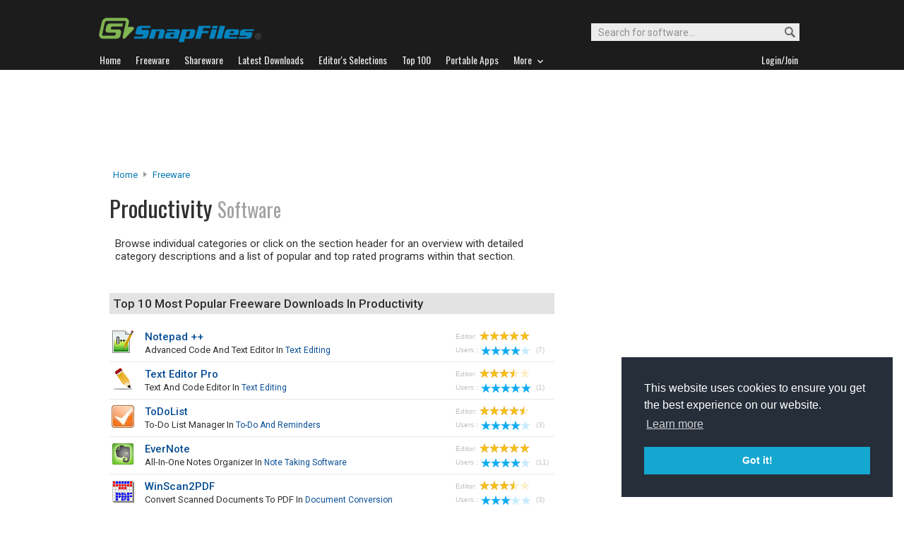

--- FILE ---
content_type: text/html
request_url: http://files.snapfiles.com/freeware/categories/productivity/index.html
body_size: 45494
content:

	



	<!DOCTYPE html PUBLIC "-//W3C//DTD XHTML 1.0 Strict//EN" "http://www.w3.org/TR/xhtml1/DTD/xhtml1-strict.dtd">
	<html xmlns="http://www.w3.org/1999/xhtml" xml:lang="en" lang="en">
	<head>
		<title>Freeware Productivity downloads from SnapFiles</title>
	<link rel="stylesheet" href="/styles/reset.css" type="text/css" media="screen" />
	
	<link rel="stylesheet" type="text/css" href="/styles/snapfiles10-5.css" media="screen" />
	
	<meta http-equiv="Content-Type" content="text/html;charset=utf-8" />
<link rel="shortcut icon" href="/favicon.ico?v=2019" />
<link rel="alternate" type="application/rss+xml" title="Latest new releases and updates" href="/feeds/snapfiles.xml" />
<meta name="robots" content="follow" />
<meta name="copyright" content="WebAttack Inc." />

<link href='https://fonts.googleapis.com/css?family=Oswald:400,300' rel='stylesheet' type='text/css' />
<link href='https://fonts.googleapis.com/css?family=Roboto:400,500' rel='stylesheet' type='text/css' />
<link href='https://fonts.googleapis.com/css?family=Roboto+Condensed' rel='stylesheet' type='text/css' />


<!-- Google tag (gtag.js) -->
<script async src="https://www.googletagmanager.com/gtag/js?id=G-EWWZQ61TLS"></script>
<script>
  window.dataLayer = window.dataLayer || [];
  function gtag(){dataLayer.push(arguments);}
  gtag('js', new Date());

  gtag('config', 'G-EWWZQ61TLS');
</script>





	
	<meta name="description" content="Freeware Productivity downloads from SnapFiles" />
	
	
	
	

	
	
	</head>
		<body>



				<div id="globalheader">
					
					<div id="logoheader">
						<div id="logo"><a href="/">
						
						<img src="https://www.snapfiles.com/images/sflogo-smaller.png" width="230" height="35" alt="SnapFiles" />
						</a></div>
						<div id="topsearchbox">
							<form action="/downloadfind.php" id="topsearchform">
								<fieldset>
									<input type="hidden" name="action" value="s" />
									<input type="hidden" name="ref" value="2" />
									<input type="text" name="st" class="searchinput" accesskey="2" onfocus="if(this.value == 'Search for software...') { this.value = ''; }" value="Search for software..." />
									<button id="searchbtn" title="Search"></button>
								</fieldset>
							</form>
						</div>
					</div>
				<div id="navigation-container">
			  <ul id="navigation">
					<li class="first"><a href="/"><b>Home</b></a></li>
					<li>
					
						<a href="/freeware/"><b>Freeware</b></a>  

					</li>
					
					<li>
					<a href="/shareware/"><b>Shareware</b></a>

					
					</li>
					
					<li>
					<a href="/new/list-whatsnew.html"><b>Latest Downloads</b></a>

					
					</li>
					
					<li>
					<a href="/features/"><b>Editor's Selections</b></a>

					
					</li>
					
					<li>
					<a href="/topdownloads/"><b>Top 100</b></a>

					
					</li>
          
					<li>
					<a href="/features/portable-apps.html"><b>Portable Apps</b></a>

					
					</li>					
					
					
					<li class="navmainstop">
	        <a href="javascript:toggleDetails('morelist','showmorelist');"><b>More&nbsp;&nbsp;<img src="/images/navarrow-down.png" alt="expand" height="9" width="13" /></b></a>
	        </li>
 
					
					
					
					
					
					<li class="last">
					
					
					<script type="text/javascript">
					<!--
					
					var memberlinks="<a href=\"/join/logout.php\"><b>Logout</b></a></li><li class=\"myapps\"><a href=\"/reviewers/\"><b>My Apps</b></a></li>";
					var loginlink="<li class=\"last\"><a href=\"/reviewers/\"><b>Login/Join</b></a>";
					
					if (document.cookie.indexOf('AXCOOKIELOGIN'+"=") != -1) 
						document.write(memberlinks);
						else document.write(loginlink);
						
					//-->
					 </script>

					</li>
				
				</ul>
			</div>
			</div>
			

      
    	<div id="morelist" style="display:none;">
    		<div id="morenav-container">
    		<ul>
           
           	<li><a href="/topdownloads/top100-portable-apps.html">Top 100 Portable</a></li>
           	<li><a href="/features/ed_musthave-freeware.html">Must-Have Freeware</a></li>

           	<li><a href="/userreviews/latest.html">Latest User Reviews</a></li>
           	<li><a href="/features/userchoices.html">Top 50 User Favorites</a></li>
           	<li><a href="/now/">Now Downloading</a></li>

           
           	<li><a href="/surprise/" title="We'll show you a randomly picked freeware that is popular and received favorable ratings. ">Random Pick</a></li>
           	<li><a href="/about.html">About us</a></li>
           	
            
            
            
           	
           	<li style="float:right;"><a href="javascript:toggleDetails('morelist','showmorelist');"><img src="/images/navarrow-up.png" alt="expand" height="9" width="13" /></a></li>
           	
           	
           </ul>
         
         </div>
     </div>
			
			
			<!-- globalheader -->


		

		<script type="text/javascript"> <!--
		function toggleDetails(showHideDiv, switchTextDiv) {
			var ele = document.getElementById(showHideDiv);
			var text = document.getElementById(switchTextDiv);
			if(ele.style.display == "block") {
		    		ele.style.display = "none";
				text.innerHTML = '<img src="/images/expand.png" alt="show" />';
		  	}
			else {
				ele.style.display = "block";
				text.innerHTML = '<img src="/images/collapse.png" alt="" />';
			}
		}
		//-->
		</script>





				
			
				<div id="topbanner">
					
            
                      
              <script async src="//pagead2.googlesyndication.com/pagead/js/adsbygoogle.js"></script>
              <!-- Large Leaderboard Main -->
              <ins class="adsbygoogle"
                   style="display:inline-block;width:970px;height:90px"
                   data-ad-client="ca-pub-3219912047382899"
                   data-ad-slot="4238567800"></ins>
              <script>
              (adsbygoogle = window.adsbygoogle || []).push({});
              </script>
                           
          
       
        
				</div>

    


<div id="contentcontainer">


		<div id="navpath">
		
			<a href="/">Home</a> <img src="/images/topnavbullet.png" width="7" height="10" alt="navigation" /> 
			
			
				<a href="/freeware/">Freeware</a>
			
			
		</div>


		<div id="catindex-header-container">
		
						<div id="appheader">
							<div id="apptitle">

									<h1>Productivity <span>Software</span></h1>
									
								</div>
						</div>
						
						<div id="appheader-right"></div>
		</div><!-- appheader-container -->	
		
		
		
		
		<div id="pp-rightborder" style="background-color:#ffffff;">
		
    				<div id="top-borderbox">
    				
    				
                <script type="text/javascript">
                    google_ad_client = "ca-pub-3219912047382899";
                    google_ad_slot = "4050239784";
                    google_ad_width = 300;
                    google_ad_height = 600;
                </script>
                <!-- Skyscraper Large Top Downloads -->
                <script type="text/javascript"
                src="//pagead2.googlesyndication.com/pagead/show_ads.js">
                </script>
                  
             
             
             
             
    				</div>	
    				
    					
    					
    					<div class="borderbox">		
              
              <br/><br/>
              
              
    					
    					</div>		
    				 
    				

  				
		</div>
	
	
		
			<div id="ci-leftcontainer">
			
		
		
			
			<div id="catsummary">
					<p class="pagedescription">
							
								Browse individual categories or click on the section header for an overview
								with detailed category descriptions and a list of popular and top rated programs within that section.
                <br/><br/>
                
                

								

							
				</p>
			</div>
				
				
   

					
					
					
					
			
					
							
								
								
								
								
								
								
							
					
							<br/><h3 class="index-subheader">Top 10 most popular freeware downloads in Productivity</h3>

							
							
							
							
							<div id="featured-software-list">
									<table>
												
											
													
													
													
													
													
														
																
																
																
																
																
																
																
															
															
															
															
															
															
															
															
															
															
															
														
														
																		
																			
																			
																		
															
															
															
														<tr>
															<td class="appicon"><a href="/get/notepadplus.html"><img src="/images/appicons/i_notepadplus.gif" alt="Notepad ++" /></a></td>
															<td class="appname"><a href="/get/notepadplus.html">Notepad ++</a>
															<span class="introtext">advanced code and text editor in <a href="/freeware/productivity/fwtext.html">Text Editing</a></span>
															</td>
															<td class="apprating" align="left">
															<span class="tinytexthead">Editor:</span>
															<img src="/images/50star.png" alt="rating"  /><br/>
															<span class="tinytexthead">Users&nbsp;:</span>
															
															<a href="/userreviews/112149/notepadplus.html"><img src="/images/userrating4.png" alt="user rating" title="Read 7 user reviews for Notepad ++"  />(7)</a>
															

															</td>
														</tr>
														
											
										
														
																
																
																
																
																
																
																
															
															
															
															
															
															
															
															
															
															
															
														
														
																		
																			
																			
																		
															
															
															
														<tr>
															<td class="appicon"><a href="/get/editbone.html"><img src="/images/appicons/i_editbone.png" alt="Text Editor Pro" /></a></td>
															<td class="appname"><a href="/get/editbone.html">Text Editor Pro</a>
															<span class="introtext">text and code editor in <a href="/freeware/productivity/fwtext.html">Text Editing</a></span>
															</td>
															<td class="apprating" align="left">
															<span class="tinytexthead">Editor:</span>
															<img src="/images/35star.png" alt="rating"  /><br/>
															<span class="tinytexthead">Users&nbsp;:</span>
															
															<a href="/userreviews/113331/editbone.html"><img src="/images/userrating5.png" alt="user rating" title="Read 1 user reviews for Text Editor Pro"  />(1)</a>
															

															</td>
														</tr>
														
											
										
														
																
																
																
																
																
																
																
															
															
															
															
															
															
															
															
															
															
															
														
														
																		
																			
																			
																		
															
															
															
														<tr>
															<td class="appicon"><a href="/get/ToDoList.html"><img src="/images/appicons/i_ToDoList.gif" alt="ToDoList" /></a></td>
															<td class="appname"><a href="/get/ToDoList.html">ToDoList</a>
															<span class="introtext">to-do list manager in <a href="/freeware/productivity/fwreminders.html">To-Do and Reminders</a></span>
															</td>
															<td class="apprating" align="left">
															<span class="tinytexthead">Editor:</span>
															<img src="/images/45star.png" alt="rating"  /><br/>
															<span class="tinytexthead">Users&nbsp;:</span>
															
															<a href="/userreviews/112121/ToDoList.html"><img src="/images/userrating4.png" alt="user rating" title="Read 3 user reviews for ToDoList"  />(3)</a>
															

															</td>
														</tr>
														
											
										
														
																
																
																
																
																
																
																
															
															
															
															
															
															
															
															
															
															
															
														
														
																		
																			
																			
																		
															
															
															
														<tr>
															<td class="appicon"><a href="/get/EverNote.html"><img src="/images/appicons/i_EverNote.gif" alt="EverNote" /></a></td>
															<td class="appname"><a href="/get/EverNote.html">EverNote</a>
															<span class="introtext">all-in-one notes organizer in <a href="/freeware/productivity/fwnotetaking.html">Note Taking Software</a></span>
															</td>
															<td class="apprating" align="left">
															<span class="tinytexthead">Editor:</span>
															<img src="/images/50star.png" alt="rating"  /><br/>
															<span class="tinytexthead">Users&nbsp;:</span>
															
															<a href="/userreviews/110585/EverNote.html"><img src="/images/userrating4.png" alt="user rating" title="Read 11 user reviews for EverNote"  />(11)</a>
															

															</td>
														</tr>
														
											
										
														
																
																
																
																
																
																
																
															
															
															
															
															
															
															
															
															
															
															
														
														
																		
																			
																			
																		
															
															
															
														<tr>
															<td class="appicon"><a href="/get/winscan2pdf.html"><img src="/images/appicons/i_winscan2pdf.gif" alt="WinScan2PDF" /></a></td>
															<td class="appname"><a href="/get/winscan2pdf.html">WinScan2PDF</a>
															<span class="introtext">convert scanned documents to PDF in <a href="/freeware/productivity/fwdocument-converter.html">Document Conversion</a></span>
															</td>
															<td class="apprating" align="left">
															<span class="tinytexthead">Editor:</span>
															<img src="/images/35star.png" alt="rating"  /><br/>
															<span class="tinytexthead">Users&nbsp;:</span>
															
															<a href="/userreviews/112384/winscan2pdf.html"><img src="/images/userrating3.png" alt="user rating" title="Read 3 user reviews for WinScan2PDF"  />(3)</a>
															

															</td>
														</tr>
														
											
										
														
																
																
																
																
																
																
																
															
															
															
															
															
															
															
															
															
															
															
														
														
																		
																			
																			
																		
															
															
															
														<tr>
															<td class="appicon"><a href="/get/rednotebook.html"><img src="/images/appicons/i_rednotebook.png" alt="RedNotebook" /></a></td>
															<td class="appname"><a href="/get/rednotebook.html">RedNotebook</a>
															<span class="introtext">notes manager and journal in <a href="/freeware/productivity/fwnotetaking.html">Note Taking Software</a></span>
															</td>
															<td class="apprating" align="left">
															<span class="tinytexthead">Editor:</span>
															<img src="/images/30star.png" alt="rating"  /><br/>
															<span class="tinytexthead">Users&nbsp;:</span>
															
															<a href="/userreviews/113013/rednotebook.html"><img src="/images/userrating5.png" alt="user rating" title="Read 1 user reviews for RedNotebook"  />(1)</a>
															

															</td>
														</tr>
														
											
										
														
																
																
																
																
																
																
																
															
															
															
															
															
															
															
															
															
															
															
														
														
																		
																			
																			
																		
															
															
															
														<tr>
															<td class="appicon"><a href="/get/foxitpdf.html"><img src="/images/appicons/i_foxitpdf.gif" alt="Foxit PDF Reader" /></a></td>
															<td class="appname"><a href="/get/foxitpdf.html">Foxit PDF Reader</a>
															<span class="introtext">view and print PDF files in <a href="/freeware/productivity/fwpdftools.html">PDF Tools</a></span>
															</td>
															<td class="apprating" align="left">
															<span class="tinytexthead">Editor:</span>
															<img src="/images/40star.png" alt="rating"  /><br/>
															<span class="tinytexthead">Users&nbsp;:</span>
															
															<a href="/userreviews/108789/foxitpdf.html"><img src="/images/userrating4.png" alt="user rating" title="Read 44 user reviews for Foxit PDF Reader"  />(44)</a>
															

															</td>
														</tr>
														
											
										
														
																
																
																
																
																
																
																
															
															
															
															
															
															
															
															
															
															
															
														
														
																		
																			
																			
																		
															
															
															
														<tr>
															<td class="appicon"><a href="/get/libreoffice.html"><img src="/images/appicons/i_libreoffice.gif" alt="LibreOffice" /></a></td>
															<td class="appname"><a href="/get/libreoffice.html">LibreOffice</a>
															<span class="introtext">complete office productivity suite in <a href="/freeware/productivity/fwwordprocessing.html">Word Processing</a></span>
															</td>
															<td class="apprating" align="left">
															<span class="tinytexthead">Editor:</span>
															<img src="/images/50star.png" alt="rating"  /><br/>
															<span class="tinytexthead">Users&nbsp;:</span>
															
															<a href="/userreviews/112893/libreoffice.html"><img src="/images/userrating4.png" alt="user rating" title="Read 9 user reviews for LibreOffice"  />(9)</a>
															

															</td>
														</tr>
														
											
										
														
																
																
																
																
																
																
																
															
															
															
															
															
															
															
															
															
															
															
														
														
																		
																			
																			
																		
															
															
															
														<tr>
															<td class="appicon"><a href="/get/scribus.html"><img src="/images/appicons/i_scribus.png" alt="Scribus" /></a></td>
															<td class="appname"><a href="/get/scribus.html">Scribus</a>
															<span class="introtext">Open Source Desktop Publishing in <a href="/freeware/productivity/fwwordprocessing.html">Word Processing</a></span>
															</td>
															<td class="apprating" align="left">
															<span class="tinytexthead">Editor:</span>
															<img src="/images/45star.png" alt="rating"  /><br/>
															<span class="tinytexthead">Users&nbsp;:</span>
															
															<a href="/userreviews/112989/scribus.html"><img src="/images/userrating4.png" alt="user rating" title="Read 2 user reviews for Scribus"  />(2)</a>
															

															</td>
														</tr>
														
											
										
														
																
																
																
																
																
																
																
															
															
															
															
															
															
															
															
															
															
															
														
														
																		
																			
																			
																		
															
															
															
														<tr>
															<td class="appicon"><a href="/get/rjtexted.html"><img src="/images/appicons/i_rjtexted.png" alt="RJ TextEd" /></a></td>
															<td class="appname"><a href="/get/rjtexted.html">RJ TextEd</a>
															<span class="introtext">text and code editor in <a href="/freeware/productivity/fwtext.html">Text Editing</a></span>
															</td>
															<td class="apprating" align="left">
															<span class="tinytexthead">Editor:</span>
															<img src="/images/50star.png" alt="rating"  /><br/>
															<span class="tinytexthead">Users&nbsp;:</span>
															
															<a href="/userreviews/110051/rjtexted.html"><img src="/images/userrating5.png" alt="user rating" title="Read 10 user reviews for RJ TextEd"  />(10)</a>
															

															</td>
														</tr>
														
											
											
									 
														
							</table>
					</div>
					
			
			
			
			
			
			
					
							
					
							
								
								
								
								
							
					
							<h3 class="index-subheader">Top rated freeware apps in Productivity</h3>


							<div id="featured-software-list2">
									<table>
												
											
													
													
													
													
													
														
																
																
																
																
																
																
																
															
															
															
															
															
															
															
															
															
														
														
																		
																			
																			
																		
															
															
													
														<tr>
															<td class="appicon"><a href="/get/pdfxchangeviewer.html"><img src="/images/appicons/i_pdfxchangeviewer.gif" alt="PDF-XChange Viewer" /></a></td>
															<td class="appname"><a href="/get/pdfxchangeviewer.html">PDF-XChange Viewer</a>  
															<span class="introtext">View and annotate PDF files in <a href="/freeware/productivity/fwpdftools.html">PDF Tools</a></span>
															</td>
															<td class="apprating" align="left">
															<span class="tinytexthead">Editor:</span>
															<img src="/images/50star.png" alt="rating"  /><br/>
															<span class="tinytexthead">Users&nbsp;:</span>
															
															<a href="/userreviews/110777/pdfxchangeviewer.html"><img src="/images/userrating5.png" alt="user rating"title="Read 48 user reviews for PDF-XChange Viewer"  />(48)</a>
															

															</td>
														</tr>
														
											
										
														
																
																
																
																
																
																
																
															
															
															
															
															
															
															
															
															
														
														
																		
																			
																			
																		
															
															
													
														<tr>
															<td class="appicon"><a href="/get/openoffice.html"><img src="/images/appicons/i_openoffice.gif" alt="OpenOffice" /></a></td>
															<td class="appname"><a href="/get/openoffice.html">OpenOffice</a>  
															<span class="introtext">open source alternative to MS Office in <a href="/freeware/productivity/fwwordprocessing.html">Word Processing</a></span>
															</td>
															<td class="apprating" align="left">
															<span class="tinytexthead">Editor:</span>
															<img src="/images/50star.png" alt="rating"  /><br/>
															<span class="tinytexthead">Users&nbsp;:</span>
															
															<a href="/userreviews/102504/openoffice.html"><img src="/images/userrating5.png" alt="user rating"title="Read 33 user reviews for OpenOffice"  />(33)</a>
															

															</td>
														</tr>
														
											
										
														
																
																
																
																
																
																
																
															
															
															
															
															
															
															
															
															
														
														
																		
																			
																			
																		
															
															
													
														<tr>
															<td class="appicon"><a href="/get/Rainlendar.html"><img src="/images/appicons/i_Rainlendar.gif" alt="Rainlendar Lite" /></a></td>
															<td class="appname"><a href="/get/Rainlendar.html">Rainlendar Lite</a>  
															<span class="introtext">desktop calendar in <a href="/freeware/productivity/fwreminders.html">To-Do and Reminders</a></span>
															</td>
															<td class="apprating" align="left">
															<span class="tinytexthead">Editor:</span>
															<img src="/images/50star.png" alt="rating"  /><br/>
															<span class="tinytexthead">Users&nbsp;:</span>
															
															<a href="/userreviews/108010/Rainlendar.html"><img src="/images/userrating5.png" alt="user rating"title="Read 25 user reviews for Rainlendar Lite"  />(25)</a>
															

															</td>
														</tr>
														
											
										
														
																
																
																
																
																
																
																
															
															
															
															
															
															
															
															
															
														
														
																		
																			
																			
																		
															
															
													
														<tr>
															<td class="appicon"><a href="/get/stickies.html"><img src="/images/appicons/i_stickies.gif" alt="Stickies" /></a></td>
															<td class="appname"><a href="/get/stickies.html">Stickies</a>  
															<span class="introtext">sticky notes for your desktop in <a href="/freeware/productivity/fwreminders.html">To-Do and Reminders</a></span>
															</td>
															<td class="apprating" align="left">
															<span class="tinytexthead">Editor:</span>
															<img src="/images/50star.png" alt="rating"  /><br/>
															<span class="tinytexthead">Users&nbsp;:</span>
															
															<a href="/userreviews/105267/stickies.html"><img src="/images/userrating5.png" alt="user rating"title="Read 16 user reviews for Stickies"  />(16)</a>
															

															</td>
														</tr>
														
											
										
														
																
																
																
																
																
																
																
															
															
															
															
															
															
															
															
															
														
														
																		
																			
																			
																		
															
															
													
														<tr>
															<td class="appicon"><a href="/get/wordweb.html"><img src="/images/appicons/i_wordweb.gif" alt="WordWeb" /></a></td>
															<td class="appname"><a href="/get/wordweb.html">WordWeb</a>  
															<span class="introtext">English thesaurus and dictionary in <a href="/freeware/productivity/fwtranslation-dictionary.html">Dictionary and Translation</a></span>
															</td>
															<td class="apprating" align="left">
															<span class="tinytexthead">Editor:</span>
															<img src="/images/50star.png" alt="rating"  /><br/>
															<span class="tinytexthead">Users&nbsp;:</span>
															
															<a href="/userreviews/103901/wordweb.html"><img src="/images/userrating5.png" alt="user rating"title="Read 14 user reviews for WordWeb"  />(14)</a>
															

															</td>
														</tr>
														
											
											
									 
														
							</table>
						</div>
						
						
						
							<h3 class="index-subheader">Latest freeware updates in Productivity</h3>

							
							
							
							
							<div id="featured-software-list3">
									<table>
												
											
													
													
													
													
													
														
																
																
																
																
																
																
																
															
															
															
															
															
															
															
															
															
															
															
														
														
																		
																			
																			
																		
															
															
													
														<tr>
															<td class="appicon"><a href="/get/ToDoList.html"><img src="/images/appicons/i_ToDoList.gif" alt="ToDoList" /></a></td>
															<td class="appname"><a href="/get/ToDoList.html">ToDoList 9.1.8.0</a> <span class="tinytexthead">(Jan 15, 2026)</span> 
															<span class="introtext">to-do list manager in <a href="/freeware/productivity/fwreminders.html">To-Do and Reminders</a></span>
															</td>
															<td class="apprating" align="left">
															<span class="tinytexthead">Editor:</span>
															<img src="/images/45star.png" alt="rating"  /><br/>
															<span class="tinytexthead">Users&nbsp;:</span>
															
															<a href="/userreviews/112121/ToDoList.html"><img src="/images/userrating4.png" alt="user rating" title="Read 3 user reviews for ToDoList"  />(3)</a>
															

															</td>
														</tr>
														
											
										
														
																
																
																
																
																
																
																
															
															
															
															
															
															
															
															
															
															
															
														
														
																		
																			
																			
																		
															
															
													
														<tr>
															<td class="appicon"><a href="/get/EverNote.html"><img src="/images/appicons/i_EverNote.gif" alt="EverNote" /></a></td>
															<td class="appname"><a href="/get/EverNote.html">EverNote 10.171.1</a> <span class="tinytexthead">(Jan 13, 2026)</span> 
															<span class="introtext">all-in-one notes organizer in <a href="/freeware/productivity/fwnotetaking.html">Note Taking Software</a></span>
															</td>
															<td class="apprating" align="left">
															<span class="tinytexthead">Editor:</span>
															<img src="/images/50star.png" alt="rating"  /><br/>
															<span class="tinytexthead">Users&nbsp;:</span>
															
															<a href="/userreviews/110585/EverNote.html"><img src="/images/userrating4.png" alt="user rating" title="Read 11 user reviews for EverNote"  />(11)</a>
															

															</td>
														</tr>
														
											
										
														
																
																
																
																
																
																
																
															
															
															
															
															
															
															
															
															
															
															
														
														
																		
																			
																			
																		
															
															
													
														<tr>
															<td class="appicon"><a href="/get/editbone.html"><img src="/images/appicons/i_editbone.png" alt="Text Editor Pro" /></a></td>
															<td class="appname"><a href="/get/editbone.html">Text Editor Pro 35.2.0</a> <span class="tinytexthead">(Jan 01, 2026)</span> 
															<span class="introtext">text and code editor in <a href="/freeware/productivity/fwtext.html">Text Editing</a></span>
															</td>
															<td class="apprating" align="left">
															<span class="tinytexthead">Editor:</span>
															<img src="/images/35star.png" alt="rating"  /><br/>
															<span class="tinytexthead">Users&nbsp;:</span>
															
															<a href="/userreviews/113331/editbone.html"><img src="/images/userrating5.png" alt="user rating" title="Read 1 user reviews for Text Editor Pro"  />(1)</a>
															

															</td>
														</tr>
														
											
										
														
																
																
																
																
																
																
																
															
															
															
															
															
															
															
															
															
															
															
														
														
																		
																			
																			
																		
															
															
													
														<tr>
															<td class="appicon"><a href="/get/winscan2pdf.html"><img src="/images/appicons/i_winscan2pdf.gif" alt="WinScan2PDF" /></a></td>
															<td class="appname"><a href="/get/winscan2pdf.html">WinScan2PDF 9.51</a> <span class="tinytexthead">(Jan 01, 2026)</span> 
															<span class="introtext">convert scanned documents to PDF in <a href="/freeware/productivity/fwdocument-converter.html">Document Conversion</a></span>
															</td>
															<td class="apprating" align="left">
															<span class="tinytexthead">Editor:</span>
															<img src="/images/35star.png" alt="rating"  /><br/>
															<span class="tinytexthead">Users&nbsp;:</span>
															
															<a href="/userreviews/112384/winscan2pdf.html"><img src="/images/userrating3.png" alt="user rating" title="Read 3 user reviews for WinScan2PDF"  />(3)</a>
															

															</td>
														</tr>
														
											
										
														
																
																
																
																
																
																
																
															
															
															
															
															
															
															
															
															
															
															
														
														
																		
																			
																			
																		
															
															
													
														<tr>
															<td class="appicon"><a href="/get/notepadplus.html"><img src="/images/appicons/i_notepadplus.gif" alt="Notepad ++" /></a></td>
															<td class="appname"><a href="/get/notepadplus.html">Notepad ++ 8.9</a> <span class="tinytexthead">(Jan 01, 2026)</span> 
															<span class="introtext">advanced code and text editor in <a href="/freeware/productivity/fwtext.html">Text Editing</a></span>
															</td>
															<td class="apprating" align="left">
															<span class="tinytexthead">Editor:</span>
															<img src="/images/50star.png" alt="rating"  /><br/>
															<span class="tinytexthead">Users&nbsp;:</span>
															
															<a href="/userreviews/112149/notepadplus.html"><img src="/images/userrating4.png" alt="user rating" title="Read 7 user reviews for Notepad ++"  />(7)</a>
															

															</td>
														</tr>
														
											
											
									 
														
							</table>
						</div>
						
				  
	
	
	
				
		
		<!-- start category list -->
		
	<div id="category-index-listings">




					

	

			
			 
			 
			 
			 
			 				<h1>All Productivity Categories</h1>
							
						
							
									
									
								
									
									
									
									
				
									<dl class="ci-catlist">
										<dt><a href="/freeware/productivity/fwtranslation-dictionary.html">Dictionary and Translation</a></dt>
										<dd>Translate words from or to another language and look up words in an English dictionary or thesaurus.</dd>
									</dl>	
					
									
							
									
									
									
									
				
									<dl class="ci-catlist">
										<dt><a href="/freeware/productivity/fwdocument-converter.html">Document Conversion</a></dt>
										<dd>Convert documents to a variety of formats, including PDF, HTML, DOCX, RTF, Excel, PowerPoint ...and many others.</dd>
									</dl>	
					
									
							
									
									
									
									
				
									<dl class="ci-catlist">
										<dt><a href="/freeware/productivity/fwpim.html">Info Management</a></dt>
										<dd>PIMs (Personal Information Managers) help you to organize your personal data.</dd>
									</dl>	
					
									
							
									
									
									
									
				
									<dl class="ci-catlist">
										<dt><a href="/freeware/productivity/fwnotetaking.html">Note Taking Software</a></dt>
										<dd>Organize all your notes. This category includes notes organizers,memo recorders, mind mapping, simple note taking tools and more.</dd>
									</dl>	
					
									
							
									
									
									
									
				
									<dl class="ci-catlist">
										<dt><a href="/freeware/productivity/fwpdftools.html">PDF Tools</a></dt>
										<dd>Create, convert and manage PDF documents. Convert files (documents, images, text etc.) to PDF format and/or convert PDF files to other formats, including HTML...</dd>
									</dl>	
					
									
							
									
									
									
									
				
									<dl class="ci-catlist">
										<dt><a href="/freeware/productivity/fwpersonal-finance.html">Personal Finance</a></dt>
										<dd>Manage your personal finances.</dd>
									</dl>	
					
									
							
									
									
									
									
				
									<dl class="ci-catlist">
										<dt><a href="/freeware/productivity/fwtext.html">Text Editing</a></dt>
										<dd>Text based HTML editors are designed for more advanced authors, that prefer to write their code "by hand".</dd>
									</dl>	
					
									
							
									
									
									
									
				
									<dl class="ci-catlist">
										<dt><a href="/freeware/productivity/fwtimetracking.html">Time Tracking</a></dt>
										<dd>Keep track of the time you spent on projects.</dd>
									</dl>	
					
									
							
									
									
									
									
				
									<dl class="ci-catlist">
										<dt><a href="/freeware/productivity/fwreminders.html">To-Do and Reminders</a></dt>
										<dd>These tools let you create personal to-do lists, GTD organizers and desktop sticky notes. Includes reminders for birthdays, anniversaries etc.</dd>
									</dl>	
					
									
							
									
									
									
									
				
									<dl class="ci-catlist">
										<dt><a href="/freeware/productivity/fwwordprocessing.html">Word Processing</a></dt>
										<dd>Various programs to create, edit, and print documents.</dd>
									</dl>	
					
									
								
						
			 
			 
			 
			 
			 
			 
			 
			 
			 

 <!-- catindex -->





		
		 </div> <!-- category index listings -->
	  </div><!-- ci leftcontainer-->
	

		

		
		
		
			<div id="lowbanner">
				<!-- 17 -->
			</div>

	
</div><!-- contentcontainer -->


<div id="globalfooter">
	<div id="lowbar"></div>

<!-- footer -->
<div id="footerlinks">

<ul>
<li class="flistheader">About</li>
	<li><a href="/">Home</a></li>
	<li><a href="/feedback/">Contact us</a></li>
	<li><a href="/about.html">About SnapFiles</a></li>
	<li><a href="/privacy.html">Privacy Policy</a></li>
	<li><a href="/disclaimer.html">Terms of Use</a></li>

</ul>

<ul>
<li class="flistheader">Selections</li>
	
	<li><a href="/features/">Editor's Selections</a></li>
	<li><a href="/userreviews/latest.html">Latest User Reviews</a></li>
	<li><a href="/features/userchoices.html">Top 50 User Favorites</a></li>
	<li><a href="http://portable.snapfiles.com">Portable Apps</a></li>
	<li><a href="/features/ed_musthave-freeware.html">Must-Have Freeware</a></li>
	
</ul>

<ul>
<li class="flistheader">Downloads</li>
	<li><a href="/freeware/">Freeware Categories</a></li>
	<li><a href="/shareware/">Shareware Categories</a></li>
	<li><a href="/topdownloads/">Top 100 Downloads</a></li>
	<li><a href="/new/list-whatsnew.html">Latest Updates</a></li>
	<li><a href="/now/">Now Downloading...</a></li>
	
</ul>
<ul>
<li class="flistheader">Other Stuff</li>
	<li><a href="/feedback/">Feedback &amp; Suggestions</a></li>
	<li><a href="/dev/">Developer Center</a></li>
	<li><a href="/reviewers/">Login/Signup</a></li>
	<!-- <li><a href="/linktous.html">Link to us</a></li> -->
	<li><a href="/feeds/">RSS feeds</a></li>
	<li><a href="https://www.facebook.com/snapfiles">Facebook</a></li>
	

</ul>

					<div id="footer-search">
							<form action="/downloadfind.php" id="footer-search-form" method="get">
							<fieldset>
								
								<p class="flistheader">Search for software</p>
								<input class="fsebox" type="text" name="st" maxlength="200" value="" /><input class="fsebutton" type="submit" name="search" value="Go" /> 
								
								<input type="hidden" name="action" value="s" />
								<input type="hidden" name="ref" value="3" />
								<span class="fse-options"><input type="checkbox" name="lc" value="1" />Only search for freeware</span>
								
								
								
								
							</fieldset>
						</form>

						
					</div>
					
						

<p id="footerline">


 Copyright 1997-2022 SnapFiles.com All rights reserved.  All other trademarks are the sole property of their respective owners.

						
					
						

</p>


	</div><!-- footerlinks -->

</div><!-- globalfooter -->

<!-- end footer -->

<link rel="stylesheet" type="text/css" href="//cdnjs.cloudflare.com/ajax/libs/cookieconsent2/3.1.0/cookieconsent.min.css" />
<script src="//cdnjs.cloudflare.com/ajax/libs/cookieconsent2/3.1.0/cookieconsent.min.js" type="text/javascript"></script>
<script type="text/javascript">
window.addEventListener("load", function(){
window.cookieconsent.initialise({
  "palette": {
    "popup": {
      "background": "#252e39"
    },
    "button": {
      "background": "#14a7d0"
    }
  },
  "position": "bottom-right",
  "content": {
    "href": "/privacy.html"
  }
})});
</script>	




</body>
</html>
<!-- Copyright WebAttack Inc. January 17, 2026 02:20:04 AM -->
			
			
		

<!-- This site was generated using AnalogX MacroPage http://www.macropage.com/ -->



--- FILE ---
content_type: text/html; charset=utf-8
request_url: https://www.google.com/recaptcha/api2/aframe
body_size: 269
content:
<!DOCTYPE HTML><html><head><meta http-equiv="content-type" content="text/html; charset=UTF-8"></head><body><script nonce="N9-WSIfGZWVmQ-XxgXImPw">/** Anti-fraud and anti-abuse applications only. See google.com/recaptcha */ try{var clients={'sodar':'https://pagead2.googlesyndication.com/pagead/sodar?'};window.addEventListener("message",function(a){try{if(a.source===window.parent){var b=JSON.parse(a.data);var c=clients[b['id']];if(c){var d=document.createElement('img');d.src=c+b['params']+'&rc='+(localStorage.getItem("rc::a")?sessionStorage.getItem("rc::b"):"");window.document.body.appendChild(d);sessionStorage.setItem("rc::e",parseInt(sessionStorage.getItem("rc::e")||0)+1);localStorage.setItem("rc::h",'1768665258536');}}}catch(b){}});window.parent.postMessage("_grecaptcha_ready", "*");}catch(b){}</script></body></html>